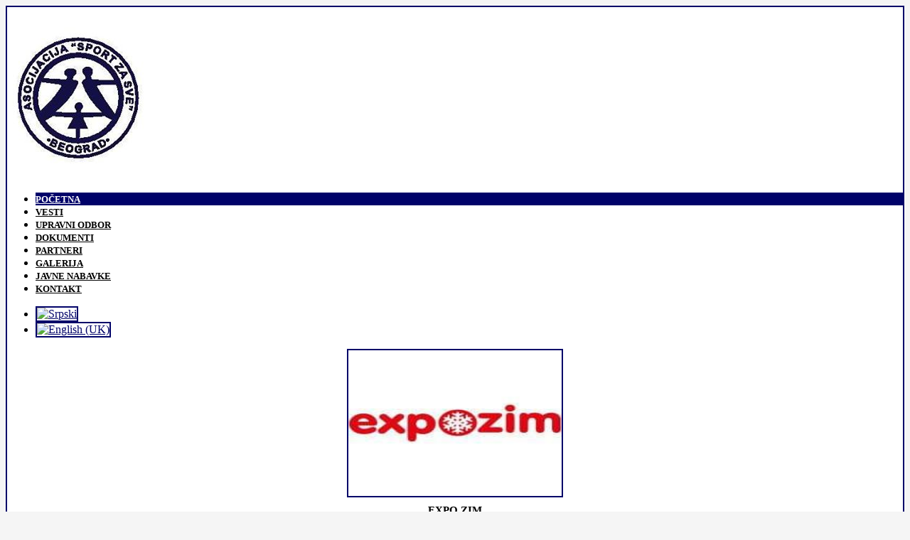

--- FILE ---
content_type: text/html; charset=utf-8
request_url: http://sportforall.org.rs/index.php/sr/178-strucni-seminar
body_size: 30478
content:
<!DOCTYPE HTML>
<html prefix="og: http://ogp.me/ns#" lang="sr-yu" dir="ltr" data-config='{"twitter":0,"plusone":0,"facebook":0,"style":"default"}'>

<head>
<meta charset="utf-8" />
<meta http-equiv="X-UA-Compatible" content="IE=edge,chrome=1">
<meta name="viewport" content="width=device-width, initial-scale=1">
	<base href="http://sportforall.org.rs/index.php/sr/178-strucni-seminar" />
	<meta name="author" content="Administracija" />
	<meta name="generator" content="SuperSajtovi.rs - Najbolja i najpovoljnija izrada sajtova" />
	<title>Asocijacija Sport za sve Beograda - Stručni seminar</title>
	<link href="/templates/legend_j3/favicon.ico" rel="shortcut icon" type="image/vnd.microsoft.icon" />
	<link href="/cache/widgetkit/widgetkit-f7f8f567.css" rel="stylesheet" type="text/css" />
	<link href="/templates/legend_j3/css/bootstrap.css" rel="stylesheet" type="text/css" />
	<link href="/media/mod_falang/css/template.css" rel="stylesheet" type="text/css" />
	<script src="/media/system/js/mootools-core.js" type="text/javascript"></script>
	<script src="/media/system/js/core.js" type="text/javascript"></script>
	<script src="/media/jui/js/jquery.min.js" type="text/javascript"></script>
	<script src="/media/jui/js/jquery-noconflict.js" type="text/javascript"></script>
	<script src="/media/jui/js/jquery-migrate.min.js" type="text/javascript"></script>
	<script src="/components/com_k2/js/k2.js?v2.6.8&amp;sitepath=/" type="text/javascript"></script>
	<script src="/cache/widgetkit/widgetkit-0b40020a.js" type="text/javascript"></script>
	<script src="/media/jui/js/bootstrap.min.js" type="text/javascript"></script>
	<link rel="alternate" href="http://sportforall.org.rs/" hreflang="x-default" />
	<link rel="alternate" href="http://sportforall.org.rs/index.php/sr/178-strucni-seminar" hreflang="sr-YU" />
	<link rel="alternate" href="http://sportforall.org.rs/index.php/en/178-strucni-seminar" hreflang="en-GB" />

<link rel="apple-touch-icon-precomposed" href="/templates/legend_j3/apple_touch_icon.png" />
<link rel="stylesheet" href="/templates/legend_j3/css/uikit.css" />
<link rel="stylesheet" href="/templates/legend_j3/css/base.css" />
<link rel="stylesheet" href="/templates/legend_j3/css/extensions.css" />
<link rel="stylesheet" href="/templates/legend_j3/css/tools.css" />
<link rel="stylesheet" href="/templates/legend_j3/css/layout.css" />
<link rel="stylesheet" href="/templates/legend_j3/css/menus.css" />
<style>.wrapper, .uk-container { max-width: 1350px; }
.at-boxed .fixed-header {max-width: 1350px; }
.at-full-width .fixed-header {width: 1350px; }
body, pre, .uk-tab > li.uk-active > a, .k2CommentItem a { color: #000000; }
html, body { background-color: #F5F5F5; }
@media (max-width: 959px){ html, .uk-offcanvas-bar, #page { background-color: #852525 !important; }}
@media (min-width: 959px) and (max-width: 1080px) {.menubar{display: none} .uk-navbar-toggle {display: block !important}}
a, .wk-slideshow .caption a, .wk-slideshow-scroll .nav li.active span, .loadmore-more, .loadmore-text, .uk-tab > li > a, .uk-button-link, .k2CommentItem span.lcItemTitle a, dl.tabs dt, .sprocket-mosaic-loadmore { color: #000269; }
a:hover, a:focus, #toolbar ul.menu li a:hover span, .menu-sidebar a.current, .menu-sidebar a:hover, .menu-sidebar li > span:hover, .menu-sidebar a:hover, .k2CommentItem a:hover, .uk-tab > li > a:focus, .uk-tab > li.uk-open > a, .uk-button-link:hover, .uk-button-link:focus, .uk-button-link:active, .uk-button-link.uk-active, .sprocket-mosaic-loadmore:hover { color: #DB3737; }
#at-container, .uk-tab > li.uk-active > a, .uk-modal-dialog, #content { background-color: #FFFFFF; }
.footer-body, #copyright p, #footer p, #bottom-c h3.module-title { color: #FFFFFF; }
.footer-body a, .footer-body .menu-sidebar a, .footer-body .menu-sidebar li > span, #copyright a, .footer-body .menu-sidebar a.level1 > span i { color: #FFFFFF; }
.footer-body a:hover, .footer-body .menu-sidebar a:hover, .footer-body .menu-sidebar li > span:hover, #copyright a:hover  { color: #FFE3E3; }
.searchbox input::-webkit-input-placeholder { color: #000000; }
.searchbox input::-moz-placeholder { color: #000000; }
.searchbox input, .searchbox button, .searchbox input.placeholder, .uk-search:before { color: #000000; }
.searchbox .results li.results-header, .searchbox .results li.more-results, .searchbox .results li.result { color: #000000; }
.searchbox .results, .searchbox .results li.results-header, .searchbox .results li.more-results, .searchbox .results li.result { background-color: #FFFFFF; }
#article-index, .article-index { background-color: #FFFFFF; }
#toolbar p { color: #000000; }
#header, #toolbar { background-color: ; }
#logo, #header-responsive{ background-color: #FFFFFF; }
.is-sticky .fixed-header{ border-bottom-color: #000269; }
#bottom-c { background-color: #000269; }
#slider { background-color: #FFFFFF !important; }
.spotlight .overlay-default, .spotlight .overlay, .sprocket-mosaic-hover { background-color: rgba(255,255,255,0.55) !important; }
.custom-module:before, .mod-overlay .slide-bg:before, .uk-overlay-area { background: rgba(255,255,255,0.55) !important; }
.mod-overlay h1, .mod-overlay h2, .mod-overlay h3, .mod-overlay h4, .mod-overlay h5, .mod-overlay h6, .mod-overlay, .mod-overlay p, .spotlight .overlay-default, .sprocket-mosaic-hover, .mod-overlay .block-icon, .mod-overlay .big-icon{ color: #FFFFFF !important; }
.menu-dropdown a.level1, .menu-dropdown span.level1, .social-icons li a, #header-right p, #header-responsive p, #at-navbar { color: #000000; }
.menu-dropdown .dropdown-bg, .menu-dropdown li.level1.active, .menu-dropdown li.level1:hover, .menu-dropdown li.remain, .uk-dropdown.uk-color{ background-color: #000269; }
.uk-nav-dropdown > li > a:hover, .uk-nav-dropdown > li > a:focus { background-color: #000269; }
.menu-dropdown a.level2, .menu-dropdown span.level2, .menu-dropdown a.level3, .menu-dropdown span.level3, .menu-dropdown ul.level3 li, .menu-dropdown a.level4, .menu-dropdown span.level4, .menu-dropdown div.module, .menu-dropdown li.level1.active a.level1, .menu-dropdown span.level1.active, .menu-dropdown li.level1.remain a.level1, .menu-dropdown li.level1:hover .level1, .menu-dropdown li.remain, .menu-dropdown li.remain span.level1, .uk-color .uk-nav-dropdown > li > a, .uk-color .uk-nav-dropdown .uk-nav-header { color: #FFFFFF; }
.menu-dropdown li.level2 a:hover, .menu-dropdown a.current.level2, .menu-dropdown a.current.level3, .uk-color .uk-nav-dropdown > li > a:hover, .uk-color .uk-nav-dropdown > li > a:focus { background-color: #FFFFFF; }
.dropdown-bg form.short input, .dropdown-bg form.short a, .menu-dropdown .dropdown-bg div h3 { color: #FFFFFF !important; }
.menu-dropdown a.level2:hover, .menu-dropdown a.level3:hover, .menu-dropdown a.level4:hover, .menu-dropdown a.level2:hover span.subtitle, .menu-dropdown a.current.level2, .menu-dropdown a.current.level3, .menu-dropdown a.current.level4, .menu-dropdown a.current.level2 span.subtitle, .uk-color .uk-nav-dropdown > li > a:hover { color: #505050; }
.iceMenuLiLevel_1 li a.iceMenuTitle:hover { color: #505050 !important; }
.iceMenuLiLevel_1 li a.iceMenuTitle:hover { background: #FFFFFF !important; }
ul.icesubMenu { background: #000269 !important; }
.icemegamenu > ul > li.iceMenuLiLevel_1 > a.iceMenuTitle { color: #000000; }
.icemegamenu > ul > li.active, .icemegamenu ul > li a.iceMenuTitle:hover, .icemegamenu ul > li:hover > a.iceMenuTitle, .icemegamenu ul > ul > li:hover > a.iceMenuTitle, ul.icesubMenu li.active a.iceMenuTitle { background: #000269; }
.icemegamenu > ul > li a.iceMenuTitle, div.icemegamenu ul#icemegamenu li.active a.icemega_active > span.icemega_title, .icemegamenu > ul > li.active a.iceMenuTitle, .icemegamenu ul > li a.iceMenuTitle:hover, .icemegamenu ul > li:hover > a.iceMenuTitle, .icemegamenu ul > ul > li:hover > a.iceMenuTitle, ul.icesubMenu li.active a.iceMenuTitle { color: #FFFFFF; }
.uk-offcanvas-bar { background: #852525; }
.colored .menu-sidebar a.level1, .colored .menu-sidebar span.level1, .colored .menu-sidebar a.level2, .colored .menu-sidebar span.level2, .colored .menu-sidebar a.level3, .colored .menu-sidebar span.level3, .colored .menu-sidebar a.level4, .colored .menu-sidebar span.level4, .colored .menu-sidebar ul.level2 ul { background-color: #F9F9F9; }
.colored .menu-sidebar a, .colored .menu-sidebar li > span { color: #404040; }
.colored a:hover, .colored span:hover, .colored .menu-sidebar li > span:hover { color: #FFFFFF; }
.colored .menu-sidebar li.level1:hover, .colored .menu-sidebar a.level1:hover > span, .colored .menu-sidebar span.level1:hover > span, .colored .menu-sidebar a.level2:hover > span, .colored .menu-sidebar span.level1:hover > span { color: #FFFFFF; }
.colored .menu-sidebar span.parent.active, .colored .menu-sidebar a.active.current, .colored .menu-sidebar a.active { color: #FFFFFF; }
.colored .menu-sidebar span.parent.active, .colored .menu-sidebar a.active.current, .colored .menu-sidebar a.active { background-color: #000269; }
.colored a:hover, .colored span:hover { background-color: #000269 !important; }
.nav-tabs > li > a:hover, .pager li > a:hover { background-color: #F0EDED; }
h1, h2, h3, h4, h5, h6, blockquote strong, blockquote p strong, .result h3, header h1.title a, .showhide li .toggle-button, .block-icon, .big-icon { color: #000269; }
.module-title:before, h1.title:before, #system .item > header .title:before, article header:before { border-bottom-color: #000269 !important; }
#bottom-c { border-top: 1px solid #000269 !important; }
a.uk-button-color, .btn-primary, button.uk-button-color, input[type="submit"].uk-button-color, input[type="submit"].subbutton, input[type="reset"].uk-button-color, input[type="button"].uk-button-color, button[type="submit"].uk-button-color, #content .pagination strong, .uk-event-month, .block-number .bottom, .section-title, a.button_oc, input.button_oc, .price-tag, .tag-body, .tag-body .tag:before, .tagspopular ul li a, .label-info[href], .mejs-controls .mejs-time-rail .mejs-time-loaded, .k2CategoriesListBlock li a, .uk-icon-button, .pager li > a:focus, .sprocket-mosaic-filter li.active, dl.tabs dt.open, .k2CalendarBlock table.calendar tr td.calendarToday{ background-color: #F0EDED !important; }
.uk-button-default, .uk-button.uk-button-default, .button-more, input[type="submit"], input[type="reset"], input[type="button"], button[type="submit"], #content .pagination a, .price-head, .price-head:before, .uk-tab > li.uk-open > a, #mailto-window button, .btn{ background-color: #EBEBEB; }
a.uk-button-color, .btn-primary, button.uk-button-color, input[type="submit"].uk-button-color, input[type="submit"].subbutton, input[type="reset"].uk-button-color, input[type="button"].uk-button-color, button[type="submit"].uk-button-color, #content .pagination strong, .uk-event-month, .block-number .bottom, .section-title, a.button_oc, input.button_oc, .price-tag, .tag-body, .tag-body .tag:before, .tagspopular ul li a, .k2CategoriesListBlock li a, .uk-icon-button, .sprocket-mosaic-filter li.active, dl.tabs dt.open, .k2CalendarBlock table.calendar tr td.calendarToday{ color: #000269 !important; }
.uk-button-default,  .uk-button.uk-button-default, .button-more, input[type="submit"], input[type="reset"], input[type="button"], button[type="submit"], #content .pagination a, .price-head h3, .uk-tab > li.uk-open > a, .btn{ color: #000000; }
.nav-tabs > li > a:hover, .pager li > a:hover{ background-color: #F0EDED !important; }
.uk-tab > li > a:hover {background-color: #EBEBEB;} 
.mod-color, .at-mod-color { background-color: #000269; }
.mod-dark, .at-mod-dark, .mejs-container, .mejs-container .mejs-controls { background-color: #852525; }
.mod-color, .mod-color h1, .mod-color h2, .mod-color h3, .mod-color h4, .mod-color h3 strong, .mod-color blockquote strong, .mod-color .module-title .color, .mod-color a, .mod-color .block-icon, .mod-color .big-icon { color: #FFFFFF !important; }
.mod-dark, .mod-dark h1, .mod-dark h3, .mod-dark h3 strong, .mod-dark blockquote strong, .mod-dark .module-title .color, .mod-dark .block-icon, .mod-dark .big-icon { color: #FFFFFF !important; }
.wk-slideshow-content .caption h1, .wk-slideshow-content .caption h2, .wk-slideshow-content .caption h3, .wk-slideshow-content .caption h4, .wk-slideshow-content .caption p, .static-content h1, .static-content p { background: #000269; }
.wk-slideshow-content .caption h1, .wk-slideshow-content .caption h2, .wk-slideshow-content .caption h3, .wk-slideshow-content .caption h4, .wk-slideshow-content .caption p, .static-content h1, .static-content p { color: #FFFFFF !important; }
.wk-slideshow-content .nav span { color: #FFFFFF !important; }
.uk-progress .uk-progress-bar { background-color: #F0EDED; }
.uk-badge, .uk-progress-primary .uk-progress-bar, .uk-button-primary, .uk-button-primary:active, .uk-button-primary.uk-active, .uk-button-primary:hover, .uk-button-primary:focus { background-color: #000269; }
.uk-badge-success, .uk-progress-success .uk-progress-bar, .uk-button-success, .uk-button-success:hover, .uk-button-success:focus, .uk-button-success:active, .uk-button-success.uk-active { background-color: #99B11C; }
.uk-badge-danger, .uk-button-danger, .uk-progress-danger .uk-progress-bar, .uk-button-danger:active, .uk-button-danger.uk-active, .uk-button-danger:hover, .uk-button-danger:focus, #k2Container h1 > sup { background-color: #D32B2B; }
.uk-progress-warning .uk-progress-bar, .uk-badge-warning { background-color: #FFA322; }
.uk-text-danger { color: #D32B2B !important; }
.uk-text-success { color: #99B11C !important; }
.uk-text-warning { color: #FFA322 !important; }
#Kunena .kicon-button:link, #Kunena .kicon-button, #kunena .kbutton.kreply-submit, #kpost-buttons .kbutton { background-color: #F0EDED; }
#Kunena a.kicon-button span, #kpost-buttons .kbutton { color: #000269; }
#Kunena div.current { border-top-color: #000269; }
.fc-state-highlight { background: rgba(255,255,255,0.1); }
#sidebar-a { width: 18%; }
#sidebar-b { width: 18%; }
#maininner { width: 64%; }
#maininner, #sidebar-a { position: relative; }
#maininner { left: 18%; }
#sidebar-a { left: -64%; }
#menu .dropdown { width: 250px; }
#menu .columns2 { width: 500px; }
#menu .columns3 { width: 750px; }
#menu .columns4 { width: 1000px; }</style>
<link rel="stylesheet" href="/templates/legend_j3/css/modules.css" />
<link rel="stylesheet" href="/templates/legend_j3/css/system.css" />
<link rel="stylesheet" href="/templates/legend_j3/css/k2.css" />
<link rel="stylesheet" href="/templates/legend_j3/css/font1/arial.css" />
<link rel="stylesheet" href="/templates/legend_j3/css/font2/arial.css" />
<link rel="stylesheet" href="/templates/legend_j3/css/font3/arial.css" />
<link rel="stylesheet" href="/templates/legend_j3/css/font4/arial.css" />
<link rel="stylesheet" href="/templates/legend_j3/css/responsive.css" />
<link rel="stylesheet" href="/templates/legend_j3/css/print.css" />
<link rel="stylesheet" href="/templates/legend_j3/css/custom.css" />
<script src="/templates/legend_j3/warp/js/warp.js"></script>
<script src="/templates/legend_j3/warp/js/responsive.js"></script>
<script src="/templates/legend_j3/warp/js/accordionmenu.js"></script>
<script src="/templates/legend_j3/warp/js/dropdownmenu.js"></script>
<script src="/templates/legend_j3/warp/js/uikit.min.js"></script>
<script src="/templates/legend_j3/js/template.js"></script>
<style>
	/*custom css*/
	.menu-dropdown .dropdown {
    top: 130px;
    border-radius: 0px 0px 3px 3px;
}


.menu-dropdown li.level1, .menu-dropdown a.level1 > span, .menu-dropdown span.level1 > span {

 
}

.menu-dropdown a.level1 > span, .menu-dropdown span.level1 > span {
  font-size: 13px;
  text-transform: uppercase;
  font-weight: bold;
}

#logo, #header-responsive {
  background-color: #FFFFFF;
  margin-left: 20px;
}

h1, .price-tag {
  font-size: 26px;
  line-height: 38px;
  font-weight: bold;
  text-align: center;
}


article {
  display: block;
  border-radius: 3px;
  box-shadow: 0 0 20px #000269;
  padding: 0px 30px 10px 30px;
}

img {
  vertical-align: baseline;
  border: 2px solid #000269;
}

p, blockquote p {
  margin: 10px 0;
  color: #000000;
  text-align: justify;
font-size: 95%;
line-height: 25px;
}

.bg_texture_15 {
  background: url(http://www.savezsokosrbije.rs/templates/legend_j3/images/texture/custom.jpg) center top fixed;
}

.module-title, #system .item > header .title, #system h1.title {
}

.at-boxed #at-container {
  margin: 0px auto 10px;
  border: 2px solid #000269;


}

#header, #toolbar {

}

h2, .uk-h2 {
  font-size: 22px;
  line-height: 32px;
  font-weight: bold;
}

h6 {
  font-size: 15px;
  line-height: 20px;
  font-weight: bold;
color: #000000;
margin-bottom: -5px;
}

h3.module-title {
  margin: 0 0 9px !important;
  padding: 5px 0 5px !important;
  font-weight: bold;
}

#full-slider {margin-bottom: 15px;}</style>


<script type="text/javascript">
            
 var _gaq = _gaq || [];
 _gaq.push(['_setAccount', 'UA-86340933-1']);
_gaq.push(['_trackPageview']);
 (function() {
  var ga = document.createElement('script'); ga.type = 'text/javascript'; ga.async = true;
  var s = document.getElementsByTagName('script')[0]; s.parentNode.insertBefore(ga, s);
 })();
</script>
<!-- Asynchonous Google Analytics Plugin by PB Web Development -->

</head>

<body id="page" class="page sidebar-a-left sidebar-b-right sidebars-2  isblog  at-boxed">

	
	<div class="sheet uk-clearfix bg_texture_7">
		<div id="at-container"  class="wrapper"  >

		 	<header id="header" class="">
		 		<div class=" grid-block uk-container wrapper  ">
		 			

			 		<div class="headerbar">
						<!-- logo -->
							
							<a id="logo" href="http://sportforall.org.rs">
								
<div
	 >
	<div class="wrapper"><p><img src="/images/17202715_1412729458788099_8269417153348478691_n.jpg" alt="17202715 1412729458788099 8269417153348478691 n" style="border: initial !important;" /></p></div>
</div>							</a>
						
						<!-- off-canvas link -->
						<a href="#offcanvas" id="at-navbar" class="uk-hidden-large uk-navbar-toggle uk-float-right" data-uk-offcanvas></a>
						
						<div class="menubar">
								
								<nav id="menu"><ul class="menu menu-dropdown">
<li class="level1 item764 active current"><a href="/index.php/sr/" class="level1 active current"><span>Početna</span></a></li><li class="level1 item862"><a href="/index.php/sr/vesti" class="level1"><span>Vesti</span></a></li><li class="level1 item906"><a href="/index.php/sr/upravni-odbor" class="level1"><span>Upravni odbor</span></a></li><li class="level1 item865"><a href="/index.php/sr/dokumenti" class="level1"><span>Dokumenti</span></a></li><li class="level1 item907"><a href="/index.php/sr/pokrovitelji-i-partneri" class="level1"><span>Partneri</span></a></li><li class="level1 item908"><a href="https://www.facebook.com/SportzasveBeograd/photos/?tab=albums" target="_blank" class="level1"><span>Galerija</span></a></li><li class="level1 item866"><a href="/index.php/sr/javne-nabavke" class="level1"><span>Javne nabavke</span></a></li><li class="level1 item486"><a href="/index.php/sr/kontakt" class="level1"><span>Kontakt</span></a></li></ul></nav>
													</div>	

						<!-- header-right -->
													<div id="header-right" class="uk-float-right no-margin">
								<div class="module   deepest">

			<div class="mod-languages">

	<ul class="lang-inline">
	        
        <!-- >>> [FREE] >>> -->
                    <li class="lang-active" dir="ltr">
                                    <a href="/index.php/sr/178-strucni-seminar">
                                                    <img src="/media/mod_falang/images/sr_yu.gif" alt="Srpski" title="Srpski" />                                            </a>
                            </li>
                <!-- <<< [FREE] <<< -->
	        
        <!-- >>> [FREE] >>> -->
                    <li class="" dir="ltr">
                                    <a href="/index.php/en/178-strucni-seminar">
                                                    <img src="/media/mod_falang/images/en.gif" alt="English (UK)" title="English (UK)" />                                            </a>
                            </li>
                <!-- <<< [FREE] <<< -->
		</ul>

</div>
		
</div>							</div>
											</div>
				</div>

			</header>

			
			
							<section id="full-slider" class="no-margin">
					<div class="module   deepest">

			
<div
	 >
	<div class="wrapper"><p><div class="uk-grid" data-uk-grid-margin><div class="uk-width-medium-1-4"></p>
<p style="text-align: center;"><a href="/index.php/sr/expo-zim-2016"><img src="/images/465715086_976068511228335_5595392435782776203_n.jpg" alt="465715086 976068511228335 5595392435782776203 n" width="300" height="205" style="display: block; margin: 5px auto;" /></a><strong>EXPO ZIM</strong></p>
<p></div></p>
<p><div class="uk-width-medium-1-4"></p>
<p style="text-align: center;"><a href="/index.php/sr/medunarodni-zimski-festival-decije-rekreacije"><img src="/images/festival.jpg" alt="festival" style="display: block; margin: 5px auto;" /></a><strong>Međunarodni zimski festival dečije rekreacije&nbsp;</strong></p>
<p style="text-align: center;"><strong>&nbsp;</strong></p>
<p></div></p>
<p><div class="uk-width-medium-1-4"></p>
<p style="text-align: center;"><strong><a href="/index.php/sr/beogradska-coca-cola-biciklijada"><img src="/images/57262831_2367803683280667_9104109440814022656_o.jpg" alt="57262831 2367803683280667 9104109440814022656 o" width="205" height="291" style="display: block; margin: 5px auto;" /></a>Beogradska biciklijada&nbsp;</strong></p>
<p></div></p>
<p><div class="uk-width-medium-1-4"></p>
<p style="text-align: center;"><a href="/index.php/sr/eko-rekreativni-kamp-tara-2016"><img src="/images/20200710_184857.jpg" alt="20200710 184857" width="205" height="291" style="display: block; margin: 5px auto;" /></a><strong>Logorovanje Džanići&nbsp;&nbsp;<br /></strong></p>
<p></div></p>
<p></div></p></div>
</div>		
</div>				</section>
			
			
			

			
			<div class="uk-container uk-container-center grid-block">
								<div id="main" class="grid-block">
				
					<div id="maininner" class="grid-box">
						
												

												<section id="content" class="grid-block"><div id="system-message-container">
	</div>


<div id="system">

	
	<article class="item" data-permalink="http://sportforall.org.rs/index.php/sr/178-strucni-seminar">

		
				<header>

			<h1 class="title">Stručni seminar</h1>

										
							
						<p class="meta">
		
				   <time datetime="2017-06-21" pubdate>21 jun 2017</time>. 	
			
			</p>
			
		</header>
			
		
		<div class="content clearfix">

		

<p>&nbsp;Dana 11. juna, u Čarapićevom brestu na Avali, održan je stručni seminar Programsko organizacione aktivnosti Asocijacije Sport za sve.</p>
<p>Uz prisustvo članova Upravnog i Stručnog odbora, seminaru su prisustvovali i predstavnici Sekretarijata za sport i omladinu grada Beograda, predstavnici članica Asocijacije Sport za sve i gosti i prijatelji Asocijacije.</p>
<p>U godini obeležavanja 25 godina rada i postojanja Asocijacije, diskutovano je o programskim inovacijama, ka i značajnijem uče&scaron;ću članica u ukupnim godi&scaron;njim programima.</p>		</div>

								
		
		
		
			
	</article>

</div><div style="display:none;"></div></section>
						
						
												
						
					</div>
					
										<aside id="sidebar-a" class="grid-box"><div class="grid-box width100 grid-v"><div class="module mod-box mod-color deepest">

			<ul class="menu menu-sidebar">
<li class="level1 item905"><a href="/index.php/sr/o-nama" class="level1"><span>O nama</span></a></li><li class="level1 item483"><a href="/index.php/sr/clanice" class="level1"><span>Članice</span></a></li><li class="level1 item913"><a href="#" class="level1"><span>Aktivnosti članica</span></a></li></ul>		
</div></div><div class="grid-box width100 grid-v"><div class="module mod-box  deepest">

			
<div
	 >
	<div class="wrapper"><p style="text-align: center;"><a href="/index.php/sr/vezbanje-u-pauzi"><img src="/images/Poster.jpg" alt="Poster" width="300" height="208" style="display: block; margin: 5px auto;" /><strong>Vežbanje u pauzi</strong></a></p>
<p>&nbsp;<img src="/images/zbornik.jpg" alt="zbornik" width="400" height="600" style="display: block; margin: 5px auto;" /></p>
<p style="text-align: center;">Zbornik radova Stručni skup 2024</p>
<p><img src="/images/cikloturisticki.jpg" alt="cikloturisticki" style="display: block; margin: 5px auto;" /></p>
<p style="text-align: center;"><strong><a href="/images/CIKLOTURISTICKI-VODIC-KROZ-BEOGRAD-2016-Prikaz.pdf" target="_blank">Cikloturistički vodič kroz Beograd</a></strong></p>
<p>&nbsp;</p>
<p><img src="/images/bros.jpg" alt="bros" width="476" height="664" style="display: block; margin: 5px auto;" /></p>
<p style="text-align: center;">&nbsp; &nbsp; &nbsp; &nbsp; &nbsp; <a href="/index.php/sr/kalendar-aktivnosti">Bro&scaron;ura Sport za sve 2019</a></p></div>
</div>		
</div></div></aside>
										
										<aside id="sidebar-b" class="grid-box"><div class="grid-box width100 grid-v"><div class="module mod-box  deepest">

			
<div
	 >
	<div class="wrapper"><h4 style="text-align: left;">&nbsp;</h4>
<table border="0" style="width: 342px; border-collapse: collapse;" cellspacing="0" cellpadding="0">
<tbody>
<tr style="height: 66.15pt;">
<td style="width: 191.45pt; padding: 0cm 5.4pt; height: 66.15pt;" valign="top" width="255">
<p><span style="color: #5b9bd5;"><span style="font-size: 13.3333px;"><strong>Asocijacija Sport za sve</strong></span></span></p>
<p><span style="color: #5b9bd5;"><span style="font-size: 13.3333px;"><strong>Deligradska 27/103, Beograd 11000</strong></span></span></p>
<p><strong><span style="font-size: 10pt; color: #5b9bd5;">Email</span></strong><span style="font-size: 10pt;">&nbsp;office@sportzasvebeograd.rs<a href="mailto:sportzasvebeograd@gmail.com"><span style="color: blue;"><br /></span></a></span></p>
<p><strong><span style="font-size: 10pt; color: #5b9bd5;">Tel </span></strong><span style="font-size: 10pt;">&nbsp;011 2643 296&nbsp; </span></p>
<p><strong><span style="font-size: 10pt; color: #5b9bd5;">Web</span></strong><span style="font-size: 10pt;"> <a href="http://www.sportzasvebeograd.rs"><span style="color: blue;">www.sportzasvebeograd.rs</span></a></span></p>
<p><span style="font-size: 10pt;"><a href="/www.facebook.com/SportzasveBeograd"><span style="color: blue;">www.facebook.com/SportzasveBeograd</span></a></span></p>
<p><span style="font-size: 8pt;"></span></p>
<p><span style="font-size: 8pt;"></span></p>
<p><span style="font-size: 4pt;"></span></p>
<p><span style="font-size: 4pt;"></span></p>
<p><span style="font-size: 8pt;"></span></p>
</td>
</tr>
</tbody>
</table>
<p><a href="http://www.facebook.com/SportzasveBeograd" target="_blank"><img src="/images/demo/like-us-on-facebook.png" alt="like us on facebook" width="170" height="50" style="border: none;" /></a></p></div>
</div>		
</div></div><div class="grid-box width100 grid-v"><div class="module mod-box mod-dark deepest">

		<h3 class="module-title"><i class="module-icon uk-float-right uk-icon-bookmark"></i>Kalendar aktivnosti finansiranih iz javnih sredstava</h3>	
<div
	 >
	<div class="wrapper"><p><a href="/index.php/sr/kalendar-aktivnosti"><span style="font-size: 12pt; color: #ffffff;"><span style="color: #ffffff;">Pogledajte ovde</span></span></a></p></div>
</div>		
</div></div><div class="grid-box width100 grid-v"><div class="module mod-box  deepest">

			
<div
	 >
	<div class="wrapper"><p><a href="http://www.beograd.rs/" target="_blank"><img src="/images/download-1.jpg" alt="download 1" style="display: block; margin: 5px auto;" /></a></p>
<p><a href="http://www.mos.gov.rs/" target="_blank"><img src="/images/logotipi/mos-logo.jpg" alt="mos logo" style="display: block; margin: 5px auto;" /></a></p>
<p><a href="http://sportskisavezbeograda.org.rs/" target="_blank"><img src="/images/logotipi/SSAB-logo-LATINICA-h-6.jpg" alt="Sportski savez Beograda" style="display: block; margin: 5px auto;" /></a></p>
<p><a href="http://www.adresarsporta.rs/" target="_blank"><img src="/images/logotipi/adresar-sporta.png" alt="adresar sporta" style="display: block; margin: 5px auto;" /></a></p></div>
</div>		
</div></div></aside>
					
				</div>
							
			</div>


			<!-- bottom block -->
			
			<!-- bottom-c -->
			<section id="bottom-c">
				<div class="uk-container uk-container-center footer-body">
									</div>
				
									<section id="copyright">
						<div class="module   deepest">

			
<div
	 >
	<div class="wrapper"><p style="text-align: center;">Copyright &copy; All rights reserved. Asocijacija "Sport za sve" Beograda.</p>
<p style="text-align: center;"><a href="http://www.supersajtovi.rs" target="_blank">Izrada sajta: SuperSajtovi.rs</a></p></div>
</div>		
</div>					</section>
				
			</section>
		
		</div>

		<!-- debug -->
				
				<a id="totop-scroller" href="#page" data-uk-smooth-scroll></a>
				
		<!-- modal-a -->
			

		<!-- modal-b -->
			

		<!-- modal-c -->
		
		
		<!-- off-canvas -->
		<div id="offcanvas" class="uk-offcanvas">
			<div class="uk-offcanvas-bar">
				<div class="module canvas-menu  deepest">

			<ul class="menu uk-nav-offcanvas">
<li class="level1 item764 active current"><a href="/index.php/sr/" class="level1 active current"><span>Početna</span></a></li><li class="level1 item862"><a href="/index.php/sr/vesti" class="level1"><span>Vesti</span></a></li><li class="level1 item906"><a href="/index.php/sr/upravni-odbor" class="level1"><span>Upravni odbor</span></a></li><li class="level1 item865"><a href="/index.php/sr/dokumenti" class="level1"><span>Dokumenti</span></a></li><li class="level1 item907"><a href="/index.php/sr/pokrovitelji-i-partneri" class="level1"><span>Partneri</span></a></li><li class="level1 item908"><a href="https://www.facebook.com/SportzasveBeograd/photos/?tab=albums" target="_blank" class="level1"><span>Galerija</span></a></li><li class="level1 item866"><a href="/index.php/sr/javne-nabavke" class="level1"><span>Javne nabavke</span></a></li><li class="level1 item486"><a href="/index.php/sr/kontakt" class="level1"><span>Kontakt</span></a></li></ul>		
</div>			</div>
		</div>

	</div>

	<script>
		(function($){
			$(document).on('ready', function() {
							});
		})(jQuery);
	</script>

</body>
</html>